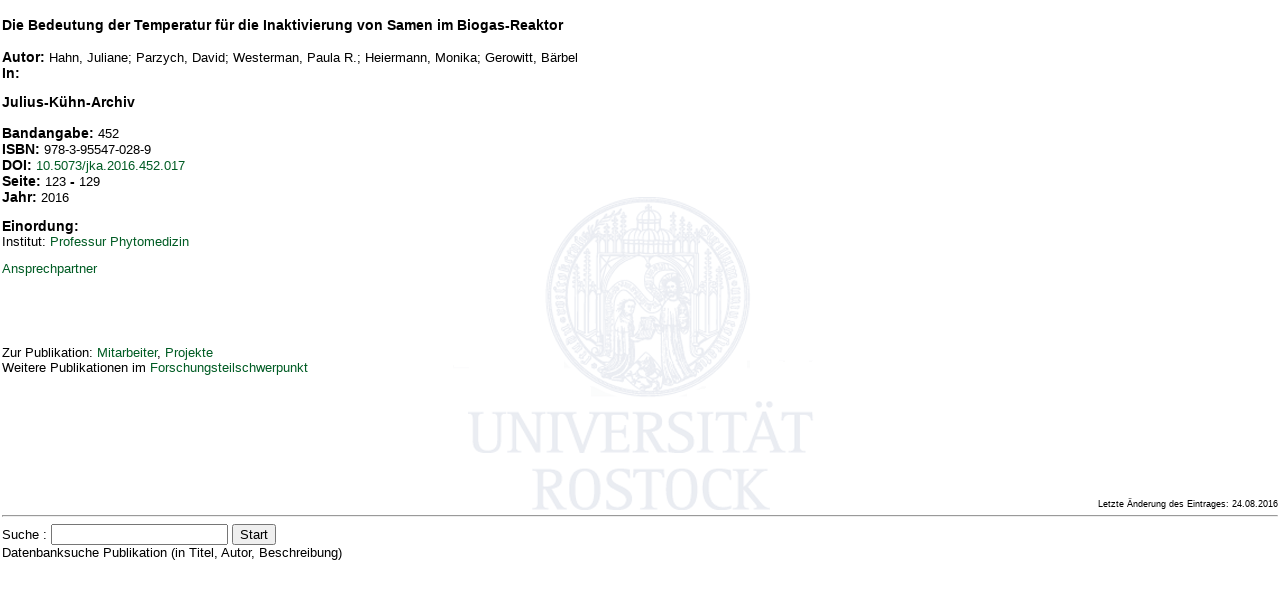

--- FILE ---
content_type: text/html
request_url: https://webapp.auf.uni-rostock.de/f_publikation_einzel_cd.asp?ID=234078915
body_size: 2369
content:

<HTML>
<HEAD>
<TITLE>AUF - Publikationen</TITLE>
<meta http-equiv="Content-Type" content="text/html; charset=utf-16"/>
<link rel="stylesheet" href="auf2.css" type="text/css">
</HEAD>
<BODY>
<A NAME="_top"></A> 
<TABLE BORDER="0" CELLPADDING="0" CELLSPACING="0" align="center" width="100%">
 <TR> 
    <!-- Hauptzelle ----->
    <TD VALIGN="top" width="100%"> 
   
	  <p><br><span class="ueber2">Die Bedeutung der Temperatur für die Inaktivierung von Samen im Biogas-Reaktor</span><br>
        <span class="ueber3"><br>
		Autor: </span>Hahn, Juliane; Parzych, David; Westerman, Paula R.; Heiermann, Monika; Gerowitt, Bärbel<br>
		

		<span class="ueber3">In:</span></p>
		
		<p>
		<span class="ueber2">Julius-Kühn-Archiv</span><br>
		<span class="ueber3"></span><br>
        <span class="ueber3">Bandangabe: </span>452<br><span class="ueber3">ISBN: </span>978-3-95547-028-9<br><span class="ueber3">DOI: </span><a target="_blank" href="https://dx.doi.org/10.5073/jka.2016.452.017">10.5073/jka.2016.452.017</a><br><span class="ueber3">Seite: </span>123<span class="ueber3"> - </span>129<br><span class="ueber3">Jahr: </span>2016<br>
</p>
	       
      <p><span class="ueber3">Einordung:</span><br>
	 Institut: <a href="http://www.auf.uni-rostock.de/pm">Professur Phytomedizin</a><br><p><a href="mitarbeiter_einzel.asp?Mitarbeicode=GerowittB">Ansprechpartner</a></p> 
	  
      <p>
     
      </p>
      <p>&nbsp;</p>
      <p>&nbsp;</p>
      <p>Zur Publikation: <a href="mitarbeiter.asp?TSP=kein">Mitarbeiter</a>, 
        <a href="f_projekte_list_cd.asp?TSP=kein">Projekte</a><br>
        Weitere Publikationen im <a href="f_publikation_list_cd.asp?TSP=kein">Forschungsteilschwerpunkt</a></p>
      <p>&nbsp;</p>
	  <p>&nbsp;</p>
      <p>&nbsp;</p>
      <p>&nbsp;</p>
	  <div align="right"><span class="xsmall">Letzte &Auml;nderung des Eintrages: 
        24.08.2016</span>
        
      </div>
      
	  
      <hr>
         
      <form name="form2" method="POST" action="f_publikation_list_cd.asp">
        Suche : 
        <input type="text" name="SearchString">
        <input type="submit" name="Abschicken" value="Start">
        <br>
        Datenbanksuche Publikation (in Titel, Autor, Beschreibung) 
      </form>
      <p class="p">&nbsp;</p>
    </td>
</tr>

</table>
</body>	
</HTML>


--- FILE ---
content_type: text/css
request_url: https://webapp.auf.uni-rostock.de/auf2.css
body_size: 3274
content:
body {  	
background-color: #FFFFFF; background-attachment: fixed; 
		background-image: url(/gif/uni_logo_600_hell.gif); 
		background-repeat: no-repeat; background-position: center center;
		margin-top: 2px; 
		margin-right: 2px; 
		margin-bottom: 2px; 
		margin-left: 2px;
		font-family: Verdana, Arial, Helvetica, sans-serif; 
		color: #000000; 
		font-size: 80%; 
		font-style: normal; 
		line-height: normal; 
		font-weight: normal; 
		font-variant: normal;
		
		 
		
}
table {  	
		font-size: 100%; 
        border:none;
		
}


a:link {
  text-decoration: none;
  color: rgb(0, 92, 36);
}
a:visited {
  text-decoration: none;
  color: rgb(0, 92, 36);
}
a:active {
  text-decoration: none;
  color: rgb(0, 92, 36);
}
a:hover {
  text-decoration: underline;
  
}
		

.headlink {  	font-size: 11px;		
		color: #FFFFFF;
		}

.headline { 	font-size: 20px; 
		font-weight: bold; 
		color: #FFFFFF
	   }

h1, .ueber1, .xlarge  	{	font-size: 140%; 
			font-weight: bold; 
			}
h2, .ueber2, .large 	{	font-size: 110%; 
			font-weight: bold; 
			}
h3, .ueber3 		{	font-size: 110%; 
			font-weight: bold; 
			}
		
h4 {font-size: 14px;} 
h5 {font-size: 12px;} 
h6 {font-size: 10px;}


form {
  margin-bottom: 0pt;
}


.small {font-family: Verdana, Arial, Helvetica, sans-serif; 
		color: #000000; 
  
  font-size: x-small;
}

.xsmall {font-family: Verdana, Arial, Helvetica, sans-serif; 
		color: #000000; 
  
  font-size: xx-small;
}


.hochgestellt {
 font-size: 70%; 
 vertical-align:text-bottom;
}

* ol {
	margin: 					0.625em 0px 0.625em 2.25em;
}

* ul {
	margin:					0.625em 0px 0.625em 1em;
	list-style-image:			url(https://www.uni-rostock.de/fileadmin/templates/auf/images/list_dot.gif);
}
.grdContent {
    width: 80%;
    /*border: solid 2px black;*/
    min-width: 80%;
}

.header {
    background-color: #ffffff;
    font-family: Arial;
    color: #000000;
    border: none ;
    height: 25px;
    text-align: center;
    font-size: 12px;
}

.rows {
    background-color: #fff;
    font-family: Arial;
    font-size: 14px;
    color: #000000;
    min-height: 25px;
    text-align: left;
    border: none ;
}

    .rows:hover {
        /*background-color: #ff8000;*/
        font-family: Arial;
        /*color: #fff;*/
        text-align: left;
    }

.selectedrow {
    /*background-color: #ff8000;*/
    font-family: Arial;
    /*color: #fff;*/
    font-weight: bold;
    text-align: left;
}

.mydatagrid a /** FOR THE PAGING ICONS  **/ {
    background-color: Transparent;
    padding: 5px 5px 5px 5px;
    /*color: #fff;*/
    text-decoration: none;
    font-weight: bold;
}

.mygrdContent a:hover /** FOR THE PAGING ICONS  HOVER STYLES**/ {
    /*background-color: #000;
    color: #fff;*/
}

.mygrdContent span /** FOR THE PAGING ICONS CURRENT PAGE INDICATOR **/ {
    background-color: #c9c9c9;
    color: #000;
    padding: 5px 5px 5px 5px;
}

.pager {
    background-color: #646464;
    font-family: Arial;
    color: White;
    height: 30px;
    text-align: left;
}

.mygrdContent td {
    padding: 5px;
    border: none;
}

.mygrdContent th {
    padding: 5px;
    border: none;
}